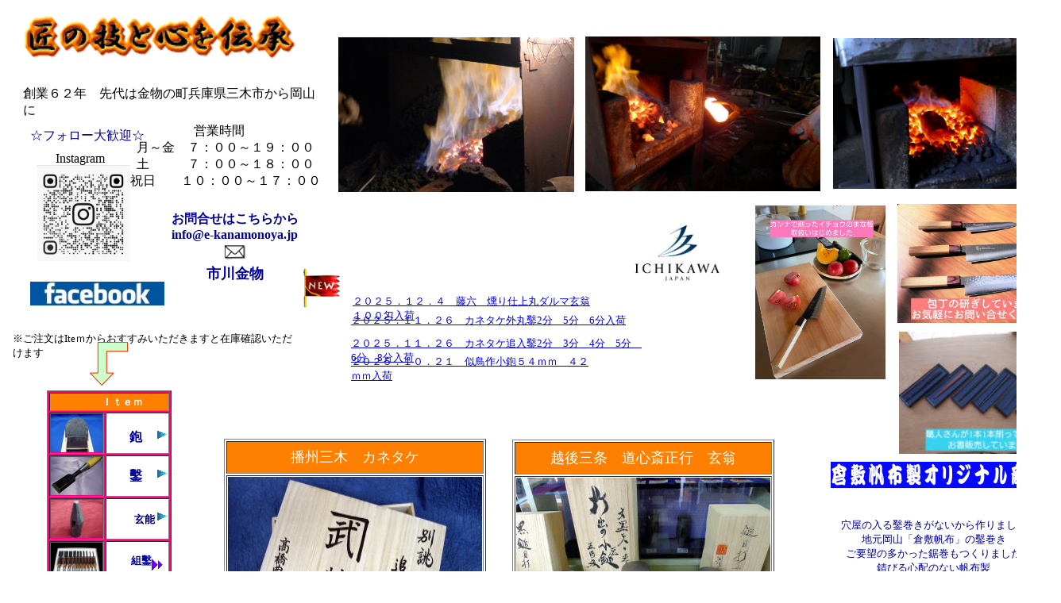

--- FILE ---
content_type: text/html
request_url: http://e-kanamonoya.jp/
body_size: 5230
content:
<!DOCTYPE HTML PUBLIC "-//W3C//DTD HTML 4.01 Transitional//EN">
<html>
<head>
<meta http-equiv="Content-Type" content="text/html; charset=Shift_JIS">
<meta name="GENERATOR" content="JustSystems Homepage Builder Version 21.0.1.0 for Windows">
<meta http-equiv="Content-Style-Type" content="text/css">
<meta name="IBM:HPB-Input-Mode" content="mode/flm; pagewidth=750; pageheight=900">
<title>こだわりの逸品　鉋　鑿　玄翁　砥石　打刃物　大工道具 市川金物</title>
<meta name="robots" content="index,follow">
<meta name="description" content="鉋、鑿　玄翁　新田巣板原石　高級鉋　小刀　別注限定品、お宝の一品、ギャラリーなど珍しい商品を取り扱っています。">
<meta name="keywords" content="鉋,鑿,大工道具,玄翁、清久、横山鉋,圭三郎鉋、浩樹玄翁、別打鉋,市川金物,ちょうな、セラミック砥石、豆道楽、大鉋,正行玄翁、清久鑿、舟弘鑿、舟弘鉋,包丁　包丁研ぎ　包丁修理,堺　孝行、堺包丁">
</head>
<body bgcolor="#ffffff">
<div style="top : 817px;left : 1041px;
	position : absolute;
	z-index : 52;
" id="Layer21"><img src="Screenshot_20240417_103220_Drive (002).jpg" border="0" width="285" height="401"></div>
<div style="top : 492px;left : 59px;
  position : absolute;
  z-index : 9;
" id="Layer8">
  <div>
    <table border="1" width="157" height="279" bgcolor="#ff0080">
      <tbody>
        <tr>
          <td align="center" colspan="2" bgcolor="#ff8000">　　<b><font color="#ffffff" size="2" face="Century">Ｉｔｅｍ</font></b></td>
        </tr>
        <tr>
          <td><img src="dsc0492021.jpg" width="65" height="48" border="0"></td>
          <td bgcolor="#ffffff" valign="top" align="right"><b><font color="#990000"><font color="#000040" size="3"><a href="kanna.html"><br>
          </a>　</font><font color="#000099" size="3">鉋　</font></font></b><a href="kanna.html"><img src="v2_lis001.gif" width="16" height="16" border="0"></a></td>
        </tr>
        <tr>
          <td><img src="dsc0451131.jpg" width="65" height="48" border="0"></td>
          <td bgcolor="#ffffff" align="right"><b><font color="#000099" size="3">鑿</font></b>　<b><font color="#000040" size="3"><a href="contents 15html.html"><img src="v2lis00999.gif" width="16" height="16" border="0"></a></font></b></td>
        </tr>
        <tr>
          <td><a href="mikimaturi.html"><img src="gazou59151.jpg" width="65" height="48" border="0"></a></td>
          <td bgcolor="#ffffff" align="right"><b><font color="#000080" size="2">玄能</font><font color="#000080" size="3"><a href="contents 29.html"><img src="v2liskk001.gif" width="16" height="16" border="0"></a></font></b></td>
        </tr>
        <tr>
          <td><img src="RIMG5762.jpg" border="0" width="65" height="48"></td>
          <td bgcolor="#ffffff" valign="middle" align="right"><b><font color="#000099" size="2">組鑿</font><font color="#000099" size="3"><a href="newpage7hidariuma.html"><img src="bullet027.gif" width="16" height="16" border="0" align="middle"></a></font></b>&nbsp;</td>
        </tr>
        <tr>
          <td><img src="2010年05月05日_DSC08478.jpg" border="0" width="65" height="48"></td>
          <td bgcolor="#ffffff" align="right"><b><font color="#000099" size="3">鋸</font><font color="#0000ff" size="3"><a href="contents12.html"><img src="bullet027.gif" width="16" height="16" border="0"></a></font></b>&nbsp;</td>
        </tr>
        <tr>
          <td><img src="DSC098598792.jpg" width="65" height="48" border="0"></td>
          <td bgcolor="#ffffff" align="center"><b><font color="#000099" size="2">特殊鉋</font><font color="#000099" size="3"><font size="3"><a href="newpagesetugetuka.html"><img src="v2lis091101.gif" width="16" height="16" border="0"></a></font></font></b></td>
        </tr>
        <tr>
          <td width="64"><a href="kezuroukai.html"><img src="gazou0491.jpg" width="65" height="48" border="0"></a></td>
          <td width="77" align="center" bgcolor="#ffffff"><b><font color="#000040" size="3" face="Century"><font color="#000099" size="3"><font size="2">小刀<br>
          白引</font></font><a href="kezuroukai.html"><img src="v2_lis001.gif" width="16" height="16" border="0"></a></font></b></td>
        </tr>
        <tr>
          <td><img src="L10509241.jpg" border="0" width="65" height="48"></td>
          <td align="left" bgcolor="#ffffff"><b><font color="#000099" size="2">彫刻刀<a href="cyoukokutou 1.html"><img src="bullet027.gif" width="16" height="16" border="0"></a></font></b>&nbsp;</td>
        </tr>
        <tr>
          <td><img src="dsc043888766.jpg" width="65" height="48" border="0"></td>
          <td bgcolor="#ffffff" align="center"><b><font color="#000099" size="2">新田巣板<br>
          原石　<a href="shindentoishi.html"><img src="v2lis009.gif" width="16" height="16" border="0"></a></font></b></td>
        </tr>
        <tr>
          <td><img src="dsc06007177.jpg" width="65" height="48" border="0"></td>
          <td bgcolor="#ffffff" align="center"><b><font color="#000099" size="3">釘〆</font><font color="#000040" size="3">　<a href="newpage24html.html"><img src="vkk2lis00001.gif" width="16" height="16" border="0"></a></font></b></td>
        </tr>
        <tr>
          <td width="64"><img src="gazou022.jpg" width="65" height="48" border="0"></td>
          <td width="77" align="left" bgcolor="#ffffff"><b><font color="#000099" size="2" face="Century">ﾁｮｰﾅ</font><font color="#000040" size="2" face="Century">　<a href="hanaguricyouna.html"><img src="v2_lis001.gif" width="16" height="16" border="0"></a></font></b></td>
        </tr>
        <tr>
          <td><img src="R1000979.jpg" border="0" width="65" height="48"></td>
          <td bgcolor="#ffffff">　<b><font size="2" color="#000099">鉞･斧</font><font size="2"><a href="newpage26html.html"><img src="bullet027.gif" width="16" height="16" border="0"></a></font></b>&nbsp;</td>
        </tr>
        <tr>
          <td width="64"><img src="DSC000272.jpg" border="0" width="65" height="48"></td>
          <td width="77" align="center" bgcolor="#ffffff"><font color="#000099" size="2"><b><font size="2">人造砥石</font></b><br>
          <b>金盤</b></font><a href="20htm.html"><img src="v2_lis001.gif" width="16" height="16" border="0"></a></td>
        </tr>
        <tr>
          <td width="64"><img src="DSC003571.jpg" width="65" height="48" border="0"></td>
          <td width="77" align="center" bgcolor="#ffffff"><b><font color="#000040" size="2" face="Century">　</font><font color="#000099" size="3" face="Century">柄</font><font color="#000040" size="2" face="Century"><a href="newpage18 nominoe.html"><img src="v2_lis001.gif" width="16" height="16" border="0"></a></font></b></td>
        </tr>
        <tr>
          <td><a href="mokucyouyasuri.html"><img src="L1090832.jpg" border="0" width="65" height="48"></a></td>
          <td bgcolor="#ffffff" valign="middle" align="center"><b><font color="#0000ff"><font color="#000099"><font color="#000099" size="2">木彫ヤスリ</font><font color="#000099" size="3"><a href="mokucyouyasuri.html"><img src="bullet027.gif" width="16" height="16" border="0"></a></font><br>
          </font></font></b></td>
        </tr>
        <tr>
          <td><img src="RIMG57081.jpg" border="0" width="65" height="48"></td>
          <td align="right" bgcolor="#ffffff"><b><font color="#000099" size="2">押え<a href="newpage37 toishi.html"><img src="bullet027.gif" width="16" height="16" border="0"></a></font></b>&nbsp;</td>
        </tr>
        <tr>
          <td width="64"><img src="DSC057941.jpg" width="65" height="48" border="0"></td>
          <td width="77" align="right" bgcolor="#ffffff"><b><font color="#000099" size="2">豆道楽</font><font color="#000040" size="2" face="Century"><a href="contents mamedouraku.html"><img src="v2_lis001.gif" width="16" height="16" border="0"></a></font></b></td>
        </tr>
        <tr>
          <td width="64"><img src="2010年06月04日_DSC08662.jpg" border="0" width="65" height="48"></td>
          <td width="77" align="right" bgcolor="#ffffff"><b><font color="#000040" size="3" face="Century"><font color="#000099" size="2">小物</font><a href="newpage23html.html"><img src="v2_lis001.gif" width="16" height="16" border="0"></a></font></b></td>
        </tr>
        <tr>
          <td><img src="dsc046677.jpg" width="65" height="48" border="0"></td>
          <td bgcolor="#ffffff" align="right"><b><font color="#000099" size="2">鉋台</font></b><font color="#000040" size="2"><a href="contents 24.html"><img src="v2_lis001.gif" width="16" height="16" border="0"></a></font><b><font color="#000040" size="2"><a href="contents 24.html"><font color="#000099" size="2"><br>
          </font></a></font></b></td>
        </tr>
        <tr>
          <td><img src="dsc0001.jpg" width="65" height="48" border="0"></td>
          <td bgcolor="#ffffff" align="right"><font size="2" color="#000099"><b>毛引</b></font><font size="2"><b><a href="newpage31.html"><img src="v2lis00881.gif" width="16" height="16" border="0"></a></b></font></td>
        </tr>
        <tr>
          <td><img src="DSC05066151.jpg" width="65" height="48" border="0"></td>
          <td bgcolor="#ffffff" align="right"><b><font size="2" color="#000099">槍鉋</font><font size="2"><a href="newpage29html.html"><img src="v2lis00881.gif" width="16" height="16" border="0"></a></font></b></td>
        </tr>
        <tr>
          <td><img src="2010年05月18日_DSC09998.jpg" border="0" width="65" height="48"></td>
          <td bgcolor="#ffffff" align="right"><b><font color="#000099" size="3">鑢　<a href="newpage9yasumitu.html"><img src="bullet027.gif" width="16" height="16" border="0"></a></font></b></td>
        </tr>
        <tr>
          <td><img src="L10707691.jpg" border="0" width="65" height="48"></td>
          <td bgcolor="#ffffff" align="right"><b><font color="#000099" size="2">シルバ</font></b><a href="newpage22html.html"><img src="bullet027.gif" width="16" height="16" border="0"></a>&nbsp;</td>
        </tr>
        <tr>
          <td><img src="R10000593.jpg" border="0" width="65" height="48"></td>
          <td bgcolor="#ffffff" align="center"><b><font size="2" color="#000099">佐治　</font><font size="2"><a href="newpage10zen.html"><img src="v2lis098701.gif" width="16" height="16" border="0"></a></font></b></td>
        </tr>
        <tr>
          <td><img src="DSC068162.jpg" width="65" height="48" border="0"></td>
          <td bgcolor="#ffffff" align="center"><b><font size="2">焼印　　<a href="contents 17.html"><img src="v2_lis001.gif" width="16" height="16" border="0"></a>　</font></b></td>
        </tr>
        <tr>
          <td><a href="contents 26html.html"><img src="2010年07月13日_DSC08792.jpg" border="0" width="65" height="48"></a></td>
          <td bgcolor="#ffffff"><b><font size="2">特殊鑿　<a href="contents 26html.html"><img src="v2_lis001.gif" width="16" height="16" border="0"></a></font></b></td>
        </tr>
      </tbody>
    </table>
  </div>
</div>
<div style="top : 479px;left : 765px;
	position : absolute;
	z-index : 24;
" id="Layer60"></div>
<div style="top : 180px;left : 338px;
	position : absolute;
	z-index : 25;
" id="Layer2"></div>
<div style="top : 637px;left : 1021px;
	position : absolute;

	z-index : 16;

	width : 309px;
	height : 67px;
" id="Layer85">
  <p align="center"><font color="#000099" size="2">穴屋の入る鑿巻きがないから作りました<br>
  地元岡山「倉敷帆布」の鑿巻き<br>
  ご要望の多かった鋸巻もつくりました<br>
  錆びる心配のない帆布製</font></p>
</div>
<div style="top : 454px;left : 423px;
	position : absolute;
	z-index : 49;
" id="Layer45"></div>
<div style="top : 543px;left : 416px;
	position : absolute;
	z-index : 43;
" id="Layer36"></div>
<div style="top : 204px;left : 400px;
	position : absolute;
	z-index : 26;
" id="Layer3"></div>
<div style="top : 208px;left : 47px;
	position : absolute;
	z-index : 37;
" id="Layer26"><img src="_20220225_111101 (002).jpg" border="0" width="117" height="121"></div>
<div style="top : 246px;left : 784px;
	position : absolute;
	z-index : 56;
" id="Layer48"><img src="Screenshot_20241116_171446 (002).jpg" border="0" width="136" height="144"></div>
<div style="top : 308px;left : -190px;
  position : absolute;
  z-index : 2;
" id="Layer5"><img src="logo2.gif" width="167" height="15" border="0"></div>
<div style="top : 337px;left : 379px;
	position : absolute;
	z-index : 27;
" id="Layer10"><img src="a_btn144.gif" width="52" height="52" border="0"></div>
<div style="top : 379px;left : 442px;
	position : absolute;
	z-index : 61;
" id="Layer29">
  <p><font size="2"><a href="shinnsyuntotka2007.html">２０２５．１１．２６　カネタケ外丸鑿2分　5分　6分入荷</a></font></p>
</div>
<div style="top : 355px;left : 38px;
	position : absolute;

	z-index : 17;

	visibility : visible;
" id="Layer25"><a href="http://www.facebook.com/profile.php?id=100001926159380"><img src="images.jpg" width="169" height="30" border="0"></a></div>
<div style="top : 355px;left : 444px;
	position : absolute;
	z-index : 62;
	width : 309px;
	height : 33px;
" id="Layer37">
  <p><font size="2"><a href="contents 29.html">２０２５．１２．４　藤六　燻り仕上丸ダルマ玄翁１００匁入荷</a></font></p>
</div>
<div style="width : 3px;top : 360px;left : 828px;
  position : absolute;
  z-index : 22;
" id="Layer43"></div>
<div style="top : 555px;left : 421px;
	position : absolute;
	z-index : 46;
" id="Layer41"><font size="2"><br>
</font></div>
<div style="top : 499px;left : 591px;
	position : absolute;

	z-index : 12;
" id="Layer74"></div>
<div style="top : 744px;left : 211px;
  position : absolute;
  z-index : 3;
" id="Layer30"></div>
<div style="width : 12px;top : 755px;left : 388px;
	position : absolute;

	z-index : 14;
" id="Layer93"></div>
<div style="top : 1257px;left : 449px;
  position : absolute;
  z-index : 4;
" id="Layer4"></div>
<div style="top : 951px;left : 342px;
  position : absolute;
  z-index : 5;
" id="Layer53"></div>
<div style="top : 1382px;left : 880px;
  position : absolute;
  z-index : 6;
" id="Layer61"></div>
<div style="top : 1357px;left : 821px;
  position : absolute;
  z-index : 7;
" id="Layer64"></div>
<div style="top : 270px;left : 52px;
  position : absolute;
  z-index : 8;
  width : 31px;
  height : 7px;
" id="Layer51">　　　</div>
<div style="top : 274px;left : 271px;
	position : absolute;

	z-index : 13;
" id="Layer76"></div>
<div style="top : 554px;left : 645px;
	position : absolute;
	z-index : 40;
	visibility : visible;
" id="Layer33">
  <div>
    <table border="1">
      <tbody>
        <tr>
          <td height="41" bgcolor="#ff8000" align="center" valign="middle"><font color="#FFFFFF" size="4" face="AR P行楷書体H">越後三条　道心斎正行　玄翁</font></td>
        </tr>
        <tr>
          <td><a href="contents 29.html"><img src="L1200571.jpg" border="0" width="320" height="240"></a></td>
        </tr>
      </tbody>
    </table>
  </div>
</div>
<div style="top : 8px;left : 8px;
	position : absolute;
	z-index : 1;
" id="Layer1">
  <div style="2"></div>
</div>
<div style="top : 13px;left : 22px;
  position : absolute;
  z-index : 11;
" id="Layer42"><img src="logo91.gif" width="362" height="65" border="0" alt="匠の技と心を伝承 "></div>
<div style="top : 582px;left : 1046px;
	position : absolute;

	z-index : 15;
" id="Layer69"><a href="nomimak.html"><img src="logo133211.gif" width="270" height="33" border="0" alt="倉敷帆布製オリジナル商品 "></a></div>
<div style="top : 46px;left : 737px;
	position : absolute;
	z-index : 34;
" id="Layer22"><img src="L1170633.jpg" border="0" width="296" height="195"></div>
<div style="top : 47px;left : 426px;
	position : absolute;
	z-index : 29;
" id="Layer14"><img src="L10500031.jpg" border="0" width="297" height="195"></div>
<div style="top : 48px;left : 1049px;
	position : absolute;
	z-index : 35;
" id="Layer23"><img src="L1200635.jpg" border="0" width="285" height="190"></div>
<div style="top : 963px;left : 650px;
	position : absolute;
	z-index : 44;
	visibility : visible;
" id="Layer38">
  <div>
    <table border="1">
      <tbody>
        <tr>
          <td bgcolor="#ff8000" align="center" valign="middle" height="40"><font color="#FFFFFF" size="4" face="AR P行楷書体H"><font color="#FFFFFF" size="4" face="AR P行楷書体H">播州三木　圭三郎　鉋</font><br>
          </font></td>
        </tr>
        <tr>
          <td><a href="newpage36 toishi.html"><img src="L1230918.jpg" border="0" width="320" height="230"></a></td>
        </tr>
      </tbody>
    </table>
  </div>
</div>
<div style="top : 257px;left : 1130px;
	position : absolute;
	z-index : 33;
" id="Layer20"><img src="1610500394469 (002).jpg" border="0" width="200" height="150"></div>
<div style="top : 418px;left : 1132px;
	position : absolute;
	z-index : 48;
" id="Layer47"><img src="1656741490422 (002).jpg" border="0" width="204" height="154"></div>
<div style="top : 437px;left : 500px;
	position : absolute;
	z-index : 55;
" id="Layer52"></div>
<div style="top : 1293px;left : 255px;
  position : absolute;
  z-index : 19;
  visibility : visible;
" id="Layer32">
  <div>
    <table border="1">
      <tbody>
        <tr>
          <td bgcolor="#ff8000" align="center"><font color="#FFFFFF" size="4" face="HGP行書体"><b>越後与板　舟弘作<br>
          煌春鉋</b></font></td>
        </tr>
        <tr>
          <td><a href="contents6.html"><img src="L10600151.jpg" border="0" width="320" height="230"></a></td>
        </tr>
      </tbody>
    </table>
  </div>
</div>
<div style="top : 151px;left : 686px;
	position : absolute;
	z-index : 51;
" id="Layer50"></div>
<div style="top : 738px;left : 1018px;
	position : absolute;
	z-index : 23;
" id="Layer40"><a href="newpage1.html"><img src="logo351211111.gif" width="310" height="63" border="0" alt="２０２０年２月５日　所さんの笑ってコラえて3時間スペシャルに カンナマニアで登場"></a></div>
<div style="top : 431px;left : 113px;
	position : absolute;
	z-index : 32;
" id="Layer18"><img src="arw038.gif" width="48" height="55" border="0"></div>
<div style="top : 431px;left : 442px;
	position : absolute;
	z-index : 58;
	width : 307px;
	height : 33px;
" id="Layer11">
  <p><font size="2"><a href="contents 21html.html">２０２５．１０．２１　似鳥作小鉋５４ｍｍ　４２ｍｍ入荷</a></font></p>
</div>
<div style="top : 175px;left : 70px;
	position : absolute;
	z-index : 38;
" id="Layer28">
  <p><font face="AR P教科書体M">Instagram</font></p>
</div>
<div style="top : 2314px;left : 565px;
	position : absolute;
	z-index : 42;
" id="Layer35">
  <div>
    <table border="1" width="198" height="57">
      <tbody>
        <tr>
          <td align="center"><font color="#000000" size="2" face="AR P丸ゴシック体E">有限会社市川金物<br>
          岡山市北区東古松2丁目9番８号<br>
          TEL（０８６）２２４－８０７７<br>
          FAX（０８６）２２４－８０７２</font></td>
        </tr>
      </tbody>
    </table>
  </div>
</div>
<div style="top : 553px;left : 282px;
	position : absolute;
	z-index : 39;
	visibility : visible;
" id="Layer31">
  <div>
    <table border="1">
      <tbody>
        <tr>
          <td bgcolor="#ff8000" valign="middle" align="center" height="41"><font color="#FFFFFF" size="4" face="AR P行楷書体H">播州三木　カネタケ<br>
          </font></td>
        </tr>
        <tr>
          <td><a href="shinnsyuntotka2007.html"><img src="L12306181.jpg" border="0" width="320" height="240"></a></td>
        </tr>
      </tbody>
    </table>
  </div>
</div>
<div style="top : 1648px;left : 261px;
	position : absolute;
	z-index : 54;
	visibility : visible;
" id="Layer24">
  <div>
    <table border="1">
      <tbody>
        <tr>
          <td height="19" bgcolor="#ff8000" align="center"><font size="6" face="AR P行書体B" color="#FFFFFF"><font color="#FFFFFF" face="AR P行書体B" size="4"><b>似鳥　透作<br>
          鯨スクレーパー　鉋</b></font></font></td>
        </tr>
        <tr>
          <td height="19"><a href="contents 21html.html"><img src="L12408621.jpg" border="0" width="320" height="230"></a></td>
        </tr>
      </tbody>
    </table>
  </div>
</div>
<div style="top : 960px;left : 260px;
  position : absolute;
  z-index : 18;
" id="Layer13">
  <div>
    <table border="1">
      <tbody>
        <tr>
          <td bgcolor="#ff8000" align="center">&nbsp;<b><font color="#FFFFFF" size="4" face="HGP行書体">越後三条　田斎作<br>
          鑿</font></b></td>
        </tr>
        <tr>
          <td><a href="sadatokikanna.html"><img src="L10504481.jpg" border="0" width="320" height="240"></a></td>
        </tr>
      </tbody>
    </table>
  </div>
</div>
<div style="top : 50px;left : 395px;
	position : absolute;
	z-index : 30;
" id="Layer16"></div>
<div style="top : 250px;left : 163px;
	position : absolute;
	z-index : 36;
	width : 265px;
	height : 88px;
" id="Layer27">
  <p align="center"><b><font color="#000099" size="3">お問合せはこちらから<br>
  info@e-kanamonoya.jp<br>
  </font></b><a href="mailto:info@e-kanamonoya.jp?Subject=%82%A8%96%E2%8D%87%82%B9%82%C9%82%C2%82%A2%82%C4"><img src="sc06_ml.gif" width="28" height="28" border="0"></a><br>
  <b><font color="#000099" size="4">市川金物</font></b><br>
  </p>
</div>
<div style="top : 259px;left : 951px;
	position : absolute;
	z-index : 47;
" id="Layer46"><img src="1656741251660 (002).jpg" border="0" width="164" height="219"></div>
<div style="top : 92px;left : 29px;
	position : absolute;
	z-index : 28;
	width : 378px;
	height : 29px;
" id="Layer12">
  <p><font size="2" face="AR Pペン行楷書体L"><font color="#000000" face="AR P行書体B" size="3">創業６２年　先代は金物の町兵庫県三木市から岡山に</font></font></p>
</div>
<div style="top : 139px;left : 162px;
	position : absolute;
	z-index : 50;
	width : 244px;
	height : 78px;
" id="Layer44">
  <p align="center"><font color="#000000" size="3" face="AR Pゴシック体M">営業時間　<br>
  月～金　７：００～１９：００<br>
  土　　　７：００～１８：００<br>
  祝日　　１０：００～１７：００</font></p>
</div>
<div style="top : 1652px;left : 659px;
	position : absolute;
	z-index : 57;
	visibility : visible;
" id="Layer54">
  <div>
    <table border="1">
      <tbody>
        <tr>
          <td bgcolor="#ff8000" align="center"><b><font color="#FFFFFF" size="5" face="AR P行楷書体H">岩崎　<br>
          日本剃刀<br>
          </font></b></td>
        </tr>
        <tr>
          <td><a href="newpage28html.html"><img src="L1250040.jpg" border="0" width="320" height="230"></a></td>
        </tr>
      </tbody>
    </table>
  </div>
</div>
<div style="top : 1243px;left : 1046px;
	position : absolute;
	z-index : 53;
" id="Layer6"><img src="Screenshot_20240420_105756_Drive (002).jpg" border="0" width="274" height="399"></div>
<div style="top : 402px;left : 16px;
	position : absolute;
	z-index : 31;
	width : 356px;
	height : 21px;
" id="Layer17">
  <p><font face="AR P丸ゴシック体E" size="2">※ご注文はIteｍからおすすみいただきますと在庫確認いただけます</font></p>
</div>
<div style="top : 408px;left : 442px;
	position : absolute;
	z-index : 60;
	width : 366px;
	height : 33px;
" id="Layer19">
  <p><font size="2"><a href="shinnsyuntotka2007.html">２０２５．１１．２６　カネタケ追入鑿2分　3分　4分　5分　6分　8分入荷</a></font></p>
</div>
<div style="top : 145px;left : 38px;
  position : absolute;
  z-index : 21;
  width : 166px;
  height : 46px;
" id="Layer7">
  <p><font color="#000099" size="3" face="AR P丸ゴシック体E">☆フォロー大歓迎☆</font></p>
</div>
<div style="top : 1294px;left : 652px;
	position : absolute;
	z-index : 45;
	visibility : visible;
" id="Layer39">
  <div>
    <table border="1">
      <tbody>
        <tr>
          <td width="6" height="19" bgcolor="#ff8000" align="center">&nbsp;<font color="#FFFFFF" size="4" face="AR P行書体B">堺　孝行<br>
          包丁</font></td>
        </tr>
        <tr>
          <td width="6" height="19"><a href="newpage10zen.html"><img src="L12404021.jpg" border="0" width="320" height="230"></a></td>
        </tr>
      </tbody>
    </table>
  </div>
</div>
<div style="top : 2580px;left : 42px;
  position : absolute;
  z-index : 20;
" id="Layer9"><img src="iog0002.gif" width="219" height="21" border="0" alt="★送料無料★ "></div>
<div style="top : 2019px;left : 63px;
  position : absolute;
  z-index : 10;
  visibility : visible;
" id="Layer15">
  <div>
    <table border="1" width="152" height="136" bgcolor="#ff0080">
      <tbody>
        <tr>
          <td colspan="2" bgcolor="#ff8000" align="center" width="142"><font color="#FFFFFF" size="2" face="Century">お宝Ｇａｌｌｅｒｙ</font></td>
        </tr>
        <tr>
          <td colspan="2" align="center" bgcolor="#ffffff" width="142"><a href="contents 13html.html"><img src="DSC005091.jpg" width="70" height="52" border="0"></a><a href="contents5.html"><img src="DSC003821.jpg" width="70" height="52" border="0"></a><br>
          <font size="2">今では入手出来ないお宝が色々・・・<br>
          本物を是非ご覧ください</font></td>
        </tr>
        <tr>
          <td colspan="2" bgcolor="#ff8000" align="center" width="142"><font color="#FFFFFF" size="2">石堂鉋コーナー</font></td>
        </tr>
        <tr>
          <td colspan="2" align="center" bgcolor="#ffffff" width="142"><font size="2">時空・久遠など今ではなかなか入手できない鉋もじっくりご覧ください<br>
          <a href="contents17html.html"><img src="DSC035511.jpg" width="75" height="52" border="0"></a><br>
          </font></td>
        </tr>
        <tr>
          <td colspan="2" bgcolor="#ff8000" align="center" width="142"><font color="#FFFFFF" size="2" face="Century">削ろう会情報</font></td>
        </tr>
        <tr>
          <td colspan="2" align="center" bgcolor="#FFFFFF" width="142"><font size="2" color="#ff0000"><b><font color="#ff0080" size="2">２０１８．１１月</font></b><br>
          </font><b><font size="2" color="#ff0080">削ろう会久留米大会<br>
          女子の部優勝</font></b><font size="2"><br>
          <a href="newpage34 toishi.html"><img src="DSC_0515.jpg" border="0" width="90" height="50"></a><br>
          </font></td>
        </tr>
        <tr>
          <td colspan="2" bgcolor="#ff8000" align="center" width="142"><font color="#FFFFFF" size="2">鋼色々７種類</font></td>
        </tr>
        <tr>
          <td colspan="2" align="center" bgcolor="#ffffff" width="142"><font size="2">東郷ﾚｲ号から犬首まで希少価値の高い鋼を取り揃えました<br>
          <a href="contents4.html"><img src="DSC031651.jpg" width="70" height="52" border="0"></a></font></td>
        </tr>
      </tbody>
    </table>
  </div>
</div>
<div style="top : 1082px;left : 712px;
	position : absolute;
	z-index : 41;
" id="Layer34"></div>
</body>
</html>